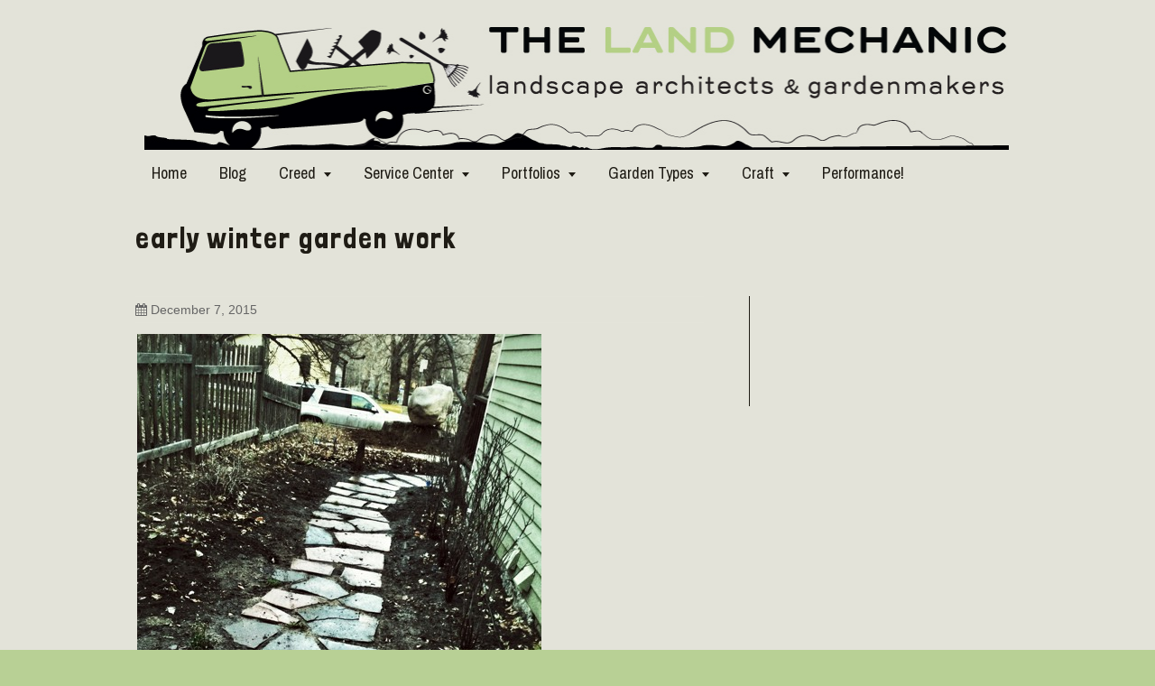

--- FILE ---
content_type: text/html; charset=UTF-8
request_url: https://thelandmechanic.com/early-winter-garden-work/?replytocom=211
body_size: 10932
content:
<!DOCTYPE html>
<!--[if lt IE 7]>      <html class="no-js lt-ie9 lt-ie8 lt-ie7" dir="ltr" lang="en-US"
	prefix="og: https://ogp.me/ns#" > <![endif]-->
<!--[if IE 7]>         <html class="no-js lt-ie9 lt-ie8" dir="ltr" lang="en-US"
	prefix="og: https://ogp.me/ns#" > <![endif]-->
<!--[if IE 8]>         <html class="no-js lt-ie9" dir="ltr" lang="en-US"
	prefix="og: https://ogp.me/ns#" > <![endif]-->
<!--[if gt IE 8]><!--> <html class="no-js" dir="ltr" lang="en-US"
	prefix="og: https://ogp.me/ns#" > <!--<![endif]-->
<head>
<meta charset="UTF-8" />
<!--[if IE]>
<meta http-equiv="X-UA-Compatible" content="IE=edge,chrome=1" />
<![endif]-->
<meta name="viewport" content="width=device-width, minimum-scale=1.0, initial-scale=1.0, user-scalable=yes" />
<link rel="apple-touch-icon" sizes="144x144" href="https://thelandmechanic.com/press/wp-content/themes/striking_r/images/apple-touch-icon.png" />
<link rel="apple-touch-icon-precomposed" sizes="144x144" href="https://thelandmechanic.com/press/wp-content/themes/striking_r/images/apple-touch-icon-precomposed.png" />
<!-- Feeds and Pingback -->
<link rel="profile" href="https://gmpg.org/xfn/11" />
<link rel="alternate" type="application/rss+xml" title="The Land Mechanic RSS2 Feed" href="https://thelandmechanic.com/feed/" />
<link rel="pingback" href="https://thelandmechanic.com/press/xmlrpc.php" />
<title>early winter garden work → The Land Mechanic</title>

		<!-- All in One SEO 4.3.7 - aioseo.com -->
		<meta name="robots" content="max-image-preview:large" />
		<link rel="canonical" href="https://thelandmechanic.com/early-winter-garden-work/" />
		<meta name="generator" content="All in One SEO (AIOSEO) 4.3.7" />
		<meta property="og:locale" content="en_US" />
		<meta property="og:site_name" content="The Land Mechanic → We Speak Process" />
		<meta property="og:type" content="article" />
		<meta property="og:title" content="early winter garden work → The Land Mechanic" />
		<meta property="og:url" content="https://thelandmechanic.com/early-winter-garden-work/" />
		<meta property="article:published_time" content="2015-12-08T05:39:10+00:00" />
		<meta property="article:modified_time" content="2015-12-08T05:39:10+00:00" />
		<meta name="twitter:card" content="summary_large_image" />
		<meta name="twitter:title" content="early winter garden work → The Land Mechanic" />
		<script type="application/ld+json" class="aioseo-schema">
			{"@context":"https:\/\/schema.org","@graph":[{"@type":"BlogPosting","@id":"https:\/\/thelandmechanic.com\/early-winter-garden-work\/#blogposting","name":"early winter garden work \u2192 The Land Mechanic","headline":"early winter garden work","author":{"@id":"https:\/\/thelandmechanic.com\/author\/admin\/#author"},"publisher":{"@id":"https:\/\/thelandmechanic.com\/#organization"},"image":{"@type":"ImageObject","url":"https:\/\/thelandmechanic.com\/press\/wp-content\/uploads\/2015\/12\/1449553042.jpg","@id":"https:\/\/thelandmechanic.com\/#articleImage","width":448,"height":598},"datePublished":"2015-12-08T05:39:10-07:00","dateModified":"2015-12-08T05:39:10-07:00","inLanguage":"en-US","commentCount":1,"mainEntityOfPage":{"@id":"https:\/\/thelandmechanic.com\/early-winter-garden-work\/#webpage"},"isPartOf":{"@id":"https:\/\/thelandmechanic.com\/early-winter-garden-work\/#webpage"},"articleSection":"Blog Posts, Gold Garden, Posts"},{"@type":"BreadcrumbList","@id":"https:\/\/thelandmechanic.com\/early-winter-garden-work\/#breadcrumblist","itemListElement":[{"@type":"ListItem","@id":"https:\/\/thelandmechanic.com\/#listItem","position":1,"item":{"@type":"WebPage","@id":"https:\/\/thelandmechanic.com\/","name":"Home","description":"We call ourselves mechanics because we consider the ground to be a complex, but somewhat predictable system.","url":"https:\/\/thelandmechanic.com\/"},"nextItem":"https:\/\/thelandmechanic.com\/early-winter-garden-work\/#listItem"},{"@type":"ListItem","@id":"https:\/\/thelandmechanic.com\/early-winter-garden-work\/#listItem","position":2,"item":{"@type":"WebPage","@id":"https:\/\/thelandmechanic.com\/early-winter-garden-work\/","name":"early winter garden work","url":"https:\/\/thelandmechanic.com\/early-winter-garden-work\/"},"previousItem":"https:\/\/thelandmechanic.com\/#listItem"}]},{"@type":"Organization","@id":"https:\/\/thelandmechanic.com\/#organization","name":"The Land Mechanic","url":"https:\/\/thelandmechanic.com\/","logo":{"@type":"ImageObject","url":"https:\/\/thelandmechanic.com\/press\/wp-content\/uploads\/2019\/08\/LandMechanic_Fist_Logo_Preflight.jpg","@id":"https:\/\/thelandmechanic.com\/#organizationLogo","width":469,"height":469},"image":{"@id":"https:\/\/thelandmechanic.com\/#organizationLogo"},"sameAs":["https:\/\/www.instagram.com\/thelandmechanic\/"],"contactPoint":{"@type":"ContactPoint","telephone":"+17202199332","contactType":"Customer Support"}},{"@type":"Person","@id":"https:\/\/thelandmechanic.com\/author\/admin\/#author","url":"https:\/\/thelandmechanic.com\/author\/admin\/","name":"SiteTender","image":{"@type":"ImageObject","@id":"https:\/\/thelandmechanic.com\/early-winter-garden-work\/#authorImage","url":"https:\/\/secure.gravatar.com\/avatar\/afdada37299df5a15ac2413a1ffa7a5f?s=96&d=mm&r=g","width":96,"height":96,"caption":"SiteTender"}},{"@type":"WebPage","@id":"https:\/\/thelandmechanic.com\/early-winter-garden-work\/#webpage","url":"https:\/\/thelandmechanic.com\/early-winter-garden-work\/","name":"early winter garden work \u2192 The Land Mechanic","inLanguage":"en-US","isPartOf":{"@id":"https:\/\/thelandmechanic.com\/#website"},"breadcrumb":{"@id":"https:\/\/thelandmechanic.com\/early-winter-garden-work\/#breadcrumblist"},"author":{"@id":"https:\/\/thelandmechanic.com\/author\/admin\/#author"},"creator":{"@id":"https:\/\/thelandmechanic.com\/author\/admin\/#author"},"datePublished":"2015-12-08T05:39:10-07:00","dateModified":"2015-12-08T05:39:10-07:00"},{"@type":"WebSite","@id":"https:\/\/thelandmechanic.com\/#website","url":"https:\/\/thelandmechanic.com\/","name":"The Land Mechanic","description":"We Speak Process","inLanguage":"en-US","publisher":{"@id":"https:\/\/thelandmechanic.com\/#organization"}}]}
		</script>
		<!-- All in One SEO -->

<link rel='dns-prefetch' href='//fonts.googleapis.com' />
<link rel='dns-prefetch' href='//s.w.org' />
<link rel="alternate" type="application/rss+xml" title="The Land Mechanic &raquo; Feed" href="https://thelandmechanic.com/feed/" />
<link rel="alternate" type="application/rss+xml" title="The Land Mechanic &raquo; Comments Feed" href="https://thelandmechanic.com/comments/feed/" />
<link rel="alternate" type="application/rss+xml" title="The Land Mechanic &raquo; early winter garden work Comments Feed" href="https://thelandmechanic.com/early-winter-garden-work/feed/" />
		<!-- This site uses the Google Analytics by MonsterInsights plugin v8.15 - Using Analytics tracking - https://www.monsterinsights.com/ -->
		<!-- Note: MonsterInsights is not currently configured on this site. The site owner needs to authenticate with Google Analytics in the MonsterInsights settings panel. -->
					<!-- No UA code set -->
				<!-- / Google Analytics by MonsterInsights -->
		<script type="text/javascript">
window._wpemojiSettings = {"baseUrl":"https:\/\/s.w.org\/images\/core\/emoji\/13.1.0\/72x72\/","ext":".png","svgUrl":"https:\/\/s.w.org\/images\/core\/emoji\/13.1.0\/svg\/","svgExt":".svg","source":{"concatemoji":"https:\/\/thelandmechanic.com\/press\/wp-includes\/js\/wp-emoji-release.min.js?ver=5.9.12"}};
/*! This file is auto-generated */
!function(e,a,t){var n,r,o,i=a.createElement("canvas"),p=i.getContext&&i.getContext("2d");function s(e,t){var a=String.fromCharCode;p.clearRect(0,0,i.width,i.height),p.fillText(a.apply(this,e),0,0);e=i.toDataURL();return p.clearRect(0,0,i.width,i.height),p.fillText(a.apply(this,t),0,0),e===i.toDataURL()}function c(e){var t=a.createElement("script");t.src=e,t.defer=t.type="text/javascript",a.getElementsByTagName("head")[0].appendChild(t)}for(o=Array("flag","emoji"),t.supports={everything:!0,everythingExceptFlag:!0},r=0;r<o.length;r++)t.supports[o[r]]=function(e){if(!p||!p.fillText)return!1;switch(p.textBaseline="top",p.font="600 32px Arial",e){case"flag":return s([127987,65039,8205,9895,65039],[127987,65039,8203,9895,65039])?!1:!s([55356,56826,55356,56819],[55356,56826,8203,55356,56819])&&!s([55356,57332,56128,56423,56128,56418,56128,56421,56128,56430,56128,56423,56128,56447],[55356,57332,8203,56128,56423,8203,56128,56418,8203,56128,56421,8203,56128,56430,8203,56128,56423,8203,56128,56447]);case"emoji":return!s([10084,65039,8205,55357,56613],[10084,65039,8203,55357,56613])}return!1}(o[r]),t.supports.everything=t.supports.everything&&t.supports[o[r]],"flag"!==o[r]&&(t.supports.everythingExceptFlag=t.supports.everythingExceptFlag&&t.supports[o[r]]);t.supports.everythingExceptFlag=t.supports.everythingExceptFlag&&!t.supports.flag,t.DOMReady=!1,t.readyCallback=function(){t.DOMReady=!0},t.supports.everything||(n=function(){t.readyCallback()},a.addEventListener?(a.addEventListener("DOMContentLoaded",n,!1),e.addEventListener("load",n,!1)):(e.attachEvent("onload",n),a.attachEvent("onreadystatechange",function(){"complete"===a.readyState&&t.readyCallback()})),(n=t.source||{}).concatemoji?c(n.concatemoji):n.wpemoji&&n.twemoji&&(c(n.twemoji),c(n.wpemoji)))}(window,document,window._wpemojiSettings);
</script>
<style type="text/css">
img.wp-smiley,
img.emoji {
	display: inline !important;
	border: none !important;
	box-shadow: none !important;
	height: 1em !important;
	width: 1em !important;
	margin: 0 0.07em !important;
	vertical-align: -0.1em !important;
	background: none !important;
	padding: 0 !important;
}
</style>
	<link rel='stylesheet' id='wp-block-library-css'  href='https://thelandmechanic.com/press/wp-includes/css/dist/block-library/style.min.css?ver=5.9.12' type='text/css' media='all' />
<style id='global-styles-inline-css' type='text/css'>
body{--wp--preset--color--black: #000000;--wp--preset--color--cyan-bluish-gray: #abb8c3;--wp--preset--color--white: #ffffff;--wp--preset--color--pale-pink: #f78da7;--wp--preset--color--vivid-red: #cf2e2e;--wp--preset--color--luminous-vivid-orange: #ff6900;--wp--preset--color--luminous-vivid-amber: #fcb900;--wp--preset--color--light-green-cyan: #7bdcb5;--wp--preset--color--vivid-green-cyan: #00d084;--wp--preset--color--pale-cyan-blue: #8ed1fc;--wp--preset--color--vivid-cyan-blue: #0693e3;--wp--preset--color--vivid-purple: #9b51e0;--wp--preset--gradient--vivid-cyan-blue-to-vivid-purple: linear-gradient(135deg,rgba(6,147,227,1) 0%,rgb(155,81,224) 100%);--wp--preset--gradient--light-green-cyan-to-vivid-green-cyan: linear-gradient(135deg,rgb(122,220,180) 0%,rgb(0,208,130) 100%);--wp--preset--gradient--luminous-vivid-amber-to-luminous-vivid-orange: linear-gradient(135deg,rgba(252,185,0,1) 0%,rgba(255,105,0,1) 100%);--wp--preset--gradient--luminous-vivid-orange-to-vivid-red: linear-gradient(135deg,rgba(255,105,0,1) 0%,rgb(207,46,46) 100%);--wp--preset--gradient--very-light-gray-to-cyan-bluish-gray: linear-gradient(135deg,rgb(238,238,238) 0%,rgb(169,184,195) 100%);--wp--preset--gradient--cool-to-warm-spectrum: linear-gradient(135deg,rgb(74,234,220) 0%,rgb(151,120,209) 20%,rgb(207,42,186) 40%,rgb(238,44,130) 60%,rgb(251,105,98) 80%,rgb(254,248,76) 100%);--wp--preset--gradient--blush-light-purple: linear-gradient(135deg,rgb(255,206,236) 0%,rgb(152,150,240) 100%);--wp--preset--gradient--blush-bordeaux: linear-gradient(135deg,rgb(254,205,165) 0%,rgb(254,45,45) 50%,rgb(107,0,62) 100%);--wp--preset--gradient--luminous-dusk: linear-gradient(135deg,rgb(255,203,112) 0%,rgb(199,81,192) 50%,rgb(65,88,208) 100%);--wp--preset--gradient--pale-ocean: linear-gradient(135deg,rgb(255,245,203) 0%,rgb(182,227,212) 50%,rgb(51,167,181) 100%);--wp--preset--gradient--electric-grass: linear-gradient(135deg,rgb(202,248,128) 0%,rgb(113,206,126) 100%);--wp--preset--gradient--midnight: linear-gradient(135deg,rgb(2,3,129) 0%,rgb(40,116,252) 100%);--wp--preset--duotone--dark-grayscale: url('#wp-duotone-dark-grayscale');--wp--preset--duotone--grayscale: url('#wp-duotone-grayscale');--wp--preset--duotone--purple-yellow: url('#wp-duotone-purple-yellow');--wp--preset--duotone--blue-red: url('#wp-duotone-blue-red');--wp--preset--duotone--midnight: url('#wp-duotone-midnight');--wp--preset--duotone--magenta-yellow: url('#wp-duotone-magenta-yellow');--wp--preset--duotone--purple-green: url('#wp-duotone-purple-green');--wp--preset--duotone--blue-orange: url('#wp-duotone-blue-orange');--wp--preset--font-size--small: 13px;--wp--preset--font-size--medium: 20px;--wp--preset--font-size--large: 36px;--wp--preset--font-size--x-large: 42px;}.has-black-color{color: var(--wp--preset--color--black) !important;}.has-cyan-bluish-gray-color{color: var(--wp--preset--color--cyan-bluish-gray) !important;}.has-white-color{color: var(--wp--preset--color--white) !important;}.has-pale-pink-color{color: var(--wp--preset--color--pale-pink) !important;}.has-vivid-red-color{color: var(--wp--preset--color--vivid-red) !important;}.has-luminous-vivid-orange-color{color: var(--wp--preset--color--luminous-vivid-orange) !important;}.has-luminous-vivid-amber-color{color: var(--wp--preset--color--luminous-vivid-amber) !important;}.has-light-green-cyan-color{color: var(--wp--preset--color--light-green-cyan) !important;}.has-vivid-green-cyan-color{color: var(--wp--preset--color--vivid-green-cyan) !important;}.has-pale-cyan-blue-color{color: var(--wp--preset--color--pale-cyan-blue) !important;}.has-vivid-cyan-blue-color{color: var(--wp--preset--color--vivid-cyan-blue) !important;}.has-vivid-purple-color{color: var(--wp--preset--color--vivid-purple) !important;}.has-black-background-color{background-color: var(--wp--preset--color--black) !important;}.has-cyan-bluish-gray-background-color{background-color: var(--wp--preset--color--cyan-bluish-gray) !important;}.has-white-background-color{background-color: var(--wp--preset--color--white) !important;}.has-pale-pink-background-color{background-color: var(--wp--preset--color--pale-pink) !important;}.has-vivid-red-background-color{background-color: var(--wp--preset--color--vivid-red) !important;}.has-luminous-vivid-orange-background-color{background-color: var(--wp--preset--color--luminous-vivid-orange) !important;}.has-luminous-vivid-amber-background-color{background-color: var(--wp--preset--color--luminous-vivid-amber) !important;}.has-light-green-cyan-background-color{background-color: var(--wp--preset--color--light-green-cyan) !important;}.has-vivid-green-cyan-background-color{background-color: var(--wp--preset--color--vivid-green-cyan) !important;}.has-pale-cyan-blue-background-color{background-color: var(--wp--preset--color--pale-cyan-blue) !important;}.has-vivid-cyan-blue-background-color{background-color: var(--wp--preset--color--vivid-cyan-blue) !important;}.has-vivid-purple-background-color{background-color: var(--wp--preset--color--vivid-purple) !important;}.has-black-border-color{border-color: var(--wp--preset--color--black) !important;}.has-cyan-bluish-gray-border-color{border-color: var(--wp--preset--color--cyan-bluish-gray) !important;}.has-white-border-color{border-color: var(--wp--preset--color--white) !important;}.has-pale-pink-border-color{border-color: var(--wp--preset--color--pale-pink) !important;}.has-vivid-red-border-color{border-color: var(--wp--preset--color--vivid-red) !important;}.has-luminous-vivid-orange-border-color{border-color: var(--wp--preset--color--luminous-vivid-orange) !important;}.has-luminous-vivid-amber-border-color{border-color: var(--wp--preset--color--luminous-vivid-amber) !important;}.has-light-green-cyan-border-color{border-color: var(--wp--preset--color--light-green-cyan) !important;}.has-vivid-green-cyan-border-color{border-color: var(--wp--preset--color--vivid-green-cyan) !important;}.has-pale-cyan-blue-border-color{border-color: var(--wp--preset--color--pale-cyan-blue) !important;}.has-vivid-cyan-blue-border-color{border-color: var(--wp--preset--color--vivid-cyan-blue) !important;}.has-vivid-purple-border-color{border-color: var(--wp--preset--color--vivid-purple) !important;}.has-vivid-cyan-blue-to-vivid-purple-gradient-background{background: var(--wp--preset--gradient--vivid-cyan-blue-to-vivid-purple) !important;}.has-light-green-cyan-to-vivid-green-cyan-gradient-background{background: var(--wp--preset--gradient--light-green-cyan-to-vivid-green-cyan) !important;}.has-luminous-vivid-amber-to-luminous-vivid-orange-gradient-background{background: var(--wp--preset--gradient--luminous-vivid-amber-to-luminous-vivid-orange) !important;}.has-luminous-vivid-orange-to-vivid-red-gradient-background{background: var(--wp--preset--gradient--luminous-vivid-orange-to-vivid-red) !important;}.has-very-light-gray-to-cyan-bluish-gray-gradient-background{background: var(--wp--preset--gradient--very-light-gray-to-cyan-bluish-gray) !important;}.has-cool-to-warm-spectrum-gradient-background{background: var(--wp--preset--gradient--cool-to-warm-spectrum) !important;}.has-blush-light-purple-gradient-background{background: var(--wp--preset--gradient--blush-light-purple) !important;}.has-blush-bordeaux-gradient-background{background: var(--wp--preset--gradient--blush-bordeaux) !important;}.has-luminous-dusk-gradient-background{background: var(--wp--preset--gradient--luminous-dusk) !important;}.has-pale-ocean-gradient-background{background: var(--wp--preset--gradient--pale-ocean) !important;}.has-electric-grass-gradient-background{background: var(--wp--preset--gradient--electric-grass) !important;}.has-midnight-gradient-background{background: var(--wp--preset--gradient--midnight) !important;}.has-small-font-size{font-size: var(--wp--preset--font-size--small) !important;}.has-medium-font-size{font-size: var(--wp--preset--font-size--medium) !important;}.has-large-font-size{font-size: var(--wp--preset--font-size--large) !important;}.has-x-large-font-size{font-size: var(--wp--preset--font-size--x-large) !important;}
</style>
<link rel='stylesheet' id='rs-plugin-settings-css'  href='https://thelandmechanic.com/press/wp-content/plugins/revslider/public/assets/css/settings.css?ver=5.4.8.3' type='text/css' media='all' />
<style id='rs-plugin-settings-inline-css' type='text/css'>
.tp-caption a{color:#ff7302;text-shadow:none;-webkit-transition:all 0.2s ease-out;-moz-transition:all 0.2s ease-out;-o-transition:all 0.2s ease-out;-ms-transition:all 0.2s ease-out}.tp-caption a:hover{color:#ffa902}
</style>
<link rel='stylesheet' id='social-widget-css'  href='https://thelandmechanic.com/press/wp-content/plugins/social-media-widget/social_widget.css?ver=5.9.12' type='text/css' media='all' />
<link rel='stylesheet' id='googlefonts-css'  href='https://fonts.googleapis.com/css?family=Archivo+Narrow:400&subset=latin' type='text/css' media='all' />
<link rel='stylesheet' id='mm-compiled-options-mobmenu-css'  href='https://thelandmechanic.com/press/wp-content/uploads/dynamic-mobmenu.css?ver=2.8.2.6-918' type='text/css' media='all' />
<link rel='stylesheet' id='mm-google-webfont-dosis-css'  href='//fonts.googleapis.com/css?family=Dosis%3Ainherit%2C400&#038;subset=latin%2Clatin-ext&#038;ver=5.9.12' type='text/css' media='all' />
<link rel='stylesheet' id='nextgen_widgets_style-css'  href='https://thelandmechanic.com/press/wp-content/plugins/nextgen-gallery/products/photocrati_nextgen/modules/widget/static/widgets.css?ver=3.23' type='text/css' media='all' />
<link rel='stylesheet' id='nextgen_basic_thumbnails_style-css'  href='https://thelandmechanic.com/press/wp-content/plugins/nextgen-gallery/products/photocrati_nextgen/modules/nextgen_basic_gallery/static/thumbnails/nextgen_basic_thumbnails.css?ver=3.23' type='text/css' media='all' />
<link rel='stylesheet' id='nextgen_basic_slideshow_style-css'  href='https://thelandmechanic.com/press/wp-content/plugins/nextgen-gallery/products/photocrati_nextgen/modules/nextgen_basic_gallery/static/slideshow/ngg_basic_slideshow.css?ver=3.23' type='text/css' media='all' />
<link rel='stylesheet' id='cssmobmenu-icons-css'  href='https://thelandmechanic.com/press/wp-content/plugins/mobile-menu/includes/css/mobmenu-icons.css?ver=5.9.12' type='text/css' media='all' />
<link rel='stylesheet' id='cssmobmenu-css'  href='https://thelandmechanic.com/press/wp-content/plugins/mobile-menu/includes/css/mobmenu.css?ver=2.8.2.6' type='text/css' media='all' />
<link rel='stylesheet' id='theme-style-css'  href='https://thelandmechanic.com/press/wp-content/themes/striking_r/css/screen.min.css?ver=5.9.12' type='text/css' media='all' />
<link rel='stylesheet' id='theme-icons-awesome-css'  href='https://thelandmechanic.com/press/wp-content/themes/striking_r/icons/awesome/css/font-awesome.min.css?ver=5.9.12' type='text/css' media='all' />
<link rel='stylesheet' id='theme-responsive-css'  href='https://thelandmechanic.com/press/wp-content/themes/striking_r/css/responsive.min.css?ver=5.9.12' type='text/css' media='all' />
<link rel='stylesheet' id='theme-skin-css'  href='https://thelandmechanic.com/press/wp-content/uploads/strikingr/skin.css?ver=1768990197' type='text/css' media='all' />
<link rel='stylesheet' id='font|Economica-css'  href='https://fonts.googleapis.com/css?family=Economica&#038;ver=5.9.12' type='text/css' media='all' />
<link rel='stylesheet' id='font|Linden-Hill:400italic-css'  href='https://fonts.googleapis.com/css?family=Linden+Hill%3A400italic&#038;ver=5.9.12' type='text/css' media='all' />
<script>if (document.location.protocol != "https:") {document.location = document.URL.replace(/^http:/i, "https:");}</script><script type='text/javascript' src='https://thelandmechanic.com/press/wp-includes/js/jquery/jquery.min.js?ver=3.6.0' id='jquery-core-js'></script>
<script type='text/javascript' src='https://thelandmechanic.com/press/wp-includes/js/jquery/jquery-migrate.min.js?ver=3.3.2' id='jquery-migrate-js'></script>
<script type='text/javascript' src='https://thelandmechanic.com/press/wp-content/plugins/revslider/public/assets/js/jquery.themepunch.tools.min.js?ver=5.4.8.3' id='tp-tools-js'></script>
<script type='text/javascript' src='https://thelandmechanic.com/press/wp-content/plugins/revslider/public/assets/js/jquery.themepunch.revolution.min.js?ver=5.4.8.3' id='revmin-js'></script>
<script type='text/javascript' src='https://thelandmechanic.com/press/wp-content/themes/striking_r/js/jquery.fancybox.min.js?ver=2.1.5' id='jquery-fancybox-js'></script>
<script type='text/javascript' src='https://thelandmechanic.com/press/wp-content/themes/striking_r/js/custom.combine.js?ver=5.9.12' id='custom-js-js'></script>
<script type='text/javascript' src='https://thelandmechanic.com/press/wp-content/plugins/mobile-menu/includes/js/mobmenu.js?ver=2.8.2.6' id='mobmenujs-js'></script>
<script type='text/javascript' src='https://thelandmechanic.com/press/wp-content/themes/striking_r/js/jquery.tools.validator.min.js?ver=1.2.5' id='jquery-tools-validator-js'></script>
<link rel="https://api.w.org/" href="https://thelandmechanic.com/wp-json/" /><link rel="alternate" type="application/json" href="https://thelandmechanic.com/wp-json/wp/v2/posts/3631" /><link rel="EditURI" type="application/rsd+xml" title="RSD" href="https://thelandmechanic.com/press/xmlrpc.php?rsd" />
<link rel="wlwmanifest" type="application/wlwmanifest+xml" href="https://thelandmechanic.com/press/wp-includes/wlwmanifest.xml" /> 
<meta name="generator" content="WordPress 5.9.12" />
<link rel='shortlink' href='https://thelandmechanic.com/?p=3631' />
<link rel="alternate" type="application/json+oembed" href="https://thelandmechanic.com/wp-json/oembed/1.0/embed?url=https%3A%2F%2Fthelandmechanic.com%2Fearly-winter-garden-work%2F" />
<link rel="alternate" type="text/xml+oembed" href="https://thelandmechanic.com/wp-json/oembed/1.0/embed?url=https%3A%2F%2Fthelandmechanic.com%2Fearly-winter-garden-work%2F&#038;format=xml" />
	<link rel="preconnect" href="https://fonts.googleapis.com">
	<link rel="preconnect" href="https://fonts.gstatic.com">
	<link href='https://fonts.googleapis.com/css2?display=swap&family=Open+Sans+Condensed:wght@300&family=Henny+Penny&family=Arapey&family=IM+Fell+DW+Pica&family=Londrina+Solid&family=Archivo+Narrow:ital,wght@0,400;1,400' rel='stylesheet'>		<script type="text/javascript" async defer data-pin-color="red" 
		 data-pin-hover="true" src="https://thelandmechanic.com/press/wp-content/plugins/pinterest-pin-it-button-on-image-hover-and-post/js/pinit.js"></script>
		<style type='text/css' media='screen'>
	h2{ font-family:"Archivo Narrow", arial, sans-serif;}
	h6{ font-family:"Archivo Narrow", arial, sans-serif;}
</style>
<!-- fonts delivered by Wordpress Google Fonts, a plugin by Adrian3.com --><style data-context="foundation-flickity-css">/*! Flickity v2.0.2
http://flickity.metafizzy.co
---------------------------------------------- */.flickity-enabled{position:relative}.flickity-enabled:focus{outline:0}.flickity-viewport{overflow:hidden;position:relative;height:100%}.flickity-slider{position:absolute;width:100%;height:100%}.flickity-enabled.is-draggable{-webkit-tap-highlight-color:transparent;tap-highlight-color:transparent;-webkit-user-select:none;-moz-user-select:none;-ms-user-select:none;user-select:none}.flickity-enabled.is-draggable .flickity-viewport{cursor:move;cursor:-webkit-grab;cursor:grab}.flickity-enabled.is-draggable .flickity-viewport.is-pointer-down{cursor:-webkit-grabbing;cursor:grabbing}.flickity-prev-next-button{position:absolute;top:50%;width:44px;height:44px;border:none;border-radius:50%;background:#fff;background:hsla(0,0%,100%,.75);cursor:pointer;-webkit-transform:translateY(-50%);transform:translateY(-50%)}.flickity-prev-next-button:hover{background:#fff}.flickity-prev-next-button:focus{outline:0;box-shadow:0 0 0 5px #09f}.flickity-prev-next-button:active{opacity:.6}.flickity-prev-next-button.previous{left:10px}.flickity-prev-next-button.next{right:10px}.flickity-rtl .flickity-prev-next-button.previous{left:auto;right:10px}.flickity-rtl .flickity-prev-next-button.next{right:auto;left:10px}.flickity-prev-next-button:disabled{opacity:.3;cursor:auto}.flickity-prev-next-button svg{position:absolute;left:20%;top:20%;width:60%;height:60%}.flickity-prev-next-button .arrow{fill:#333}.flickity-page-dots{position:absolute;width:100%;bottom:-25px;padding:0;margin:0;list-style:none;text-align:center;line-height:1}.flickity-rtl .flickity-page-dots{direction:rtl}.flickity-page-dots .dot{display:inline-block;width:10px;height:10px;margin:0 8px;background:#333;border-radius:50%;opacity:.25;cursor:pointer}.flickity-page-dots .dot.is-selected{opacity:1}</style><style data-context="foundation-slideout-css">.slideout-menu{position:fixed;left:0;top:0;bottom:0;right:auto;z-index:0;width:256px;overflow-y:auto;-webkit-overflow-scrolling:touch;display:none}.slideout-menu.pushit-right{left:auto;right:0}.slideout-panel{position:relative;z-index:1;will-change:transform}.slideout-open,.slideout-open .slideout-panel,.slideout-open body{overflow:hidden}.slideout-open .slideout-menu{display:block}.pushit{display:none}</style><link id='MediaRSS' rel='alternate' type='application/rss+xml' title='NextGEN Gallery RSS Feed' href='https://thelandmechanic.com/press/wp-content/plugins/nextgen-gallery/products/photocrati_nextgen/modules/ngglegacy/xml/media-rss.php' />
<script type="text/javascript">
var image_url='https://thelandmechanic.com/press/wp-content/themes/striking_r/images';
var theme_url='https://thelandmechanic.com/press/wp-content/themes/striking_r';
var responsve_image_resize=true;
var fancybox_options = {
	skin:'theme',
	title_type:'float',
	width:50,
	height:50,
	autoSize:true,
	autoWidth:false,
	autoHeight:false,
	fitToView:true,
	aspectRatio:true,
	arrows:true,
	closeBtn:false,
	closeClick:false,
	nextClick:false,
	autoPlay:false,
	playSpeed:5200,
	preload:10,
	loop:false,
	thumbnail:false,
	thumbnail_width:50,
	thumbnail_height:50,
	thumbnail_position:'top'
};
var pie_progress_bar_color = "#3cabce",
	pie_progress_track_color = "#e5e5e5";
var nav2select_indentString = "*";
var nav2select_defaultText = "Head to...";
var responsive_menu_location = "manual";
var responsive_menu_position = "";
</script>
<meta name="generator" content="Powered by Slider Revolution 5.4.8.3 - responsive, Mobile-Friendly Slider Plugin for WordPress with comfortable drag and drop interface." />
<link rel="icon" href="https://thelandmechanic.com/press/wp-content/uploads/2016/02/LandMechanic_Fist_Logo_Preflight-150x150.jpg" sizes="32x32" />
<link rel="icon" href="https://thelandmechanic.com/press/wp-content/uploads/2016/02/LandMechanic_Fist_Logo_Preflight.jpg" sizes="192x192" />
<link rel="apple-touch-icon" href="https://thelandmechanic.com/press/wp-content/uploads/2016/02/LandMechanic_Fist_Logo_Preflight.jpg" />
<meta name="msapplication-TileImage" content="https://thelandmechanic.com/press/wp-content/uploads/2016/02/LandMechanic_Fist_Logo_Preflight.jpg" />
<script type="text/javascript">function setREVStartSize(e){									
						try{ e.c=jQuery(e.c);var i=jQuery(window).width(),t=9999,r=0,n=0,l=0,f=0,s=0,h=0;
							if(e.responsiveLevels&&(jQuery.each(e.responsiveLevels,function(e,f){f>i&&(t=r=f,l=e),i>f&&f>r&&(r=f,n=e)}),t>r&&(l=n)),f=e.gridheight[l]||e.gridheight[0]||e.gridheight,s=e.gridwidth[l]||e.gridwidth[0]||e.gridwidth,h=i/s,h=h>1?1:h,f=Math.round(h*f),"fullscreen"==e.sliderLayout){var u=(e.c.width(),jQuery(window).height());if(void 0!=e.fullScreenOffsetContainer){var c=e.fullScreenOffsetContainer.split(",");if (c) jQuery.each(c,function(e,i){u=jQuery(i).length>0?u-jQuery(i).outerHeight(!0):u}),e.fullScreenOffset.split("%").length>1&&void 0!=e.fullScreenOffset&&e.fullScreenOffset.length>0?u-=jQuery(window).height()*parseInt(e.fullScreenOffset,0)/100:void 0!=e.fullScreenOffset&&e.fullScreenOffset.length>0&&(u-=parseInt(e.fullScreenOffset,0))}f=u}else void 0!=e.minHeight&&f<e.minHeight&&(f=e.minHeight);e.c.closest(".rev_slider_wrapper").css({height:f})					
						}catch(d){console.log("Failure at Presize of Slider:"+d)}						
					};</script>
<style>.ios7.web-app-mode.has-fixed header{ background-color: rgba(31,28,21,.88);}</style>	<style id="egf-frontend-styles" type="text/css">
		h1 {font-family: 'Open Sans Condensed', sans-serif;font-style: normal;font-weight: 300;} h6 {color: #0a8fbe;font-family: 'Henny Penny', sans-serif;font-size: 61px;font-style: normal;font-weight: 400;letter-spacing: 3px;line-height: 1.6;text-transform: lowercase;} h2 {color: #0a8fbe;font-family: 'Henny Penny', sans-serif;font-style: normal;font-weight: 400;letter-spacing: 6px;line-height: 1.5;} h4 {font-family: 'Arapey', sans-serif;font-size: 18px;font-style: normal;font-weight: 400;line-height: 1.3;} p {font-family: 'Open Sans Condensed', sans-serif;font-style: normal;font-weight: 300;} #page h1, #page h2, #page h3, #page h4 {color: #1f1c15!important;font-family: 'Arapey', sans-serif!important;font-size: 20px!important;font-style: normal!important;font-weight: 400!important;padding-bottom: 14px!important;} .portfolio_desc {font-family: 'Arapey', sans-serif!important;font-style: normal!important;font-weight: 400!important;} .portfolio_title, .portfolio_title a {font-family: 'IM Fell DW Pica', sans-serif!important;font-size: 18px!important;font-style: normal!important;font-weight: 400!important;letter-spacing: 1px!important;text-decoration: none!important;} h5 {font-family: 'Londrina Solid', sans-serif;font-style: normal;font-weight: 400;letter-spacing: 5px;} #navigation a {font-family: 'Archivo Narrow', sans-serif!important;font-style: normal!important;font-weight: 400!important;} #feature h1 {font-family: 'Londrina Solid', sans-serif!important;font-style: normal!important;font-weight: 400!important;letter-spacing: 2px!important;} #footer h3.widgettitle {font-family: 'Archivo Narrow', sans-serif!important;font-style: normal!important;font-weight: 400!important;} .testimonial_name {font-family: 'Archivo Narrow', sans-serif;font-size: 20px;font-style: normal;font-weight: 400;} ul.list4 {font-family: 'Arapey', sans-serif;font-size: 20px;font-style: normal;font-weight: 400;} p {font-family: 'Arapey', sans-serif;font-style: normal;font-weight: 400;} .widget p {font-family: 'Open Sans Condensed', sans-serif!important;font-style: normal!important;font-weight: 300!important;} .wp-pagenavi {font-family: 'Open Sans Condensed', sans-serif!important;font-size: 10px!important;font-style: normal!important;font-weight: 300!important;letter-spacing: 2px!important;line-height: 0.8!important;} #sidebar .widget a {font-family: 'Arapey', sans-serif;font-style: normal;font-weight: 400;} #page .entry .entry_title {font-family: 'Archivo Narrow', sans-serif!important;font-size: 12px!important;font-style: normal!important;font-weight: 400!important;letter-spacing: 2px!important;} .testimonial {font-family: 'Archivo Narrow', sans-serif!important;font-size: 18px!important;font-style: italic!important;font-weight: 400!important;line-height: 1.5!important;text-decoration: none!important;} h3 {} 	</style>
	
<!--[if IE 6 ]>
	<link href="https://thelandmechanic.com/press/wp-content/themes/striking_r/css/ie6.css" media="screen" rel="stylesheet" type="text/css">
	<script type="text/javascript" src="https://thelandmechanic.com/press/wp-content/themes/striking_r/js/dd_belatedpng-min.js"></script>
	<script type="text/javascript" src="https://thelandmechanic.com/press/wp-content/themes/striking_r/js/ie6.js"></script>
<![endif]-->
<!--[if IE 7 ]>
<link href="https://thelandmechanic.com/press/wp-content/themes/striking_r/css/ie7.css" media="screen" rel="stylesheet" type="text/css">
<![endif]-->
<!--[if IE 8 ]>
<link href="https://thelandmechanic.com/press/wp-content/themes/striking_r/css/ie8.css" media="screen" rel="stylesheet" type="text/css">
<![endif]-->
<!--[if IE]>
	<script type="text/javascript" src="https://thelandmechanic.com/press/wp-content/themes/striking_r/js/html5shiv.js"></script>
<![endif]-->
<!-- Make IE8 and below responsive by adding CSS3 MediaQuery support -->
<!--[if lt IE 9]>
  <script type='text/javascript' src='https://thelandmechanic.com/press/wp-content/themes/striking_r/js/css3-mediaqueries.js'></script> 
<![endif]-->
</head>
<body data-rsssl=1 class="post-template-default single single-post postid-3631 single-format-standard mob-menu-slideout-over scroll-to-top scroll-to-top-circle responsive no-shadow no-gradient">
<div class="body-warp">
<header id="header">
	<div class="inner">
		<div id="logo" class="logo-has-mobile"><a href="https://thelandmechanic.com/"><img class="site-logo ie_png" width="960" height="160" src="https://thelandmechanic.com/press/wp-content/uploads/2017/03/new-header-spring-2017.jpg" alt="The Land Mechanic"/><img class="mobile-logo ie_png" width="960" height="160" src="https://thelandmechanic.com/press/wp-content/uploads/2017/03/new-header-spring-2017.jpg" alt="The Land Mechanic"/></a></div>		<nav id="navigation" class="jqueryslidemenu"><ul id="menu-navigation" class="menu"><li ><a href="https://thelandmechanic.com">Home</a></li><li class="page_item page-item-339 current_page_parent current_page_parent"><a href="https://thelandmechanic.com/blog/">Blog</a></li>
<li class="page_item page-item-2 page_item_has_children has-children"><a href="https://thelandmechanic.com/about/">Creed</a>
<ul class='children'>
	<li class="page_item page-item-4032"><a href="https://thelandmechanic.com/about/about-the-principal/">About the Principal</a></li>
</ul>
</li>
<li class="page_item page-item-58 page_item_has_children has-children"><a href="https://thelandmechanic.com/services/">Service Center</a>
<ul class='children'>
	<li class="page_item page-item-62"><a href="https://thelandmechanic.com/services/design-consultation/">Design Consultation</a></li>
	<li class="page_item page-item-67"><a href="https://thelandmechanic.com/services/troubleshooting/">Troubleshooting</a></li>
	<li class="page_item page-item-69"><a href="https://thelandmechanic.com/services/overhauls/">Overhauls</a></li>
	<li class="page_item page-item-606"><a href="https://thelandmechanic.com/services/planting-design-2/">Planting Design</a></li>
	<li class="page_item page-item-2140"><a href="https://thelandmechanic.com/services/micro-gardens/">Micro-Gardens</a></li>
</ul>
</li>
<li class="page_item page-item-205 page_item_has_children has-children"><a href="https://thelandmechanic.com/tended-spaces/">Portfolios</a>
<ul class='children'>
	<li class="page_item page-item-1134 page_item_has_children has-children"><a href="https://thelandmechanic.com/tended-spaces/current-projects/">Selected Ongoing Projects</a>
	<ul class='children'>
		<li class="page_item page-item-215"><a href="https://thelandmechanic.com/tended-spaces/current-projects/kennedy-avenue-garden/">Jardins de Clack, Louisville</a></li>
	</ul>
</li>
	<li class="page_item page-item-1154 page_item_has_children has-children"><a href="https://thelandmechanic.com/tended-spaces/completed-work/">Completed Work</a>
	<ul class='children'>
		<li class="page_item page-item-207"><a href="https://thelandmechanic.com/tended-spaces/completed-work/technology-way-courtyard/">Technology Way Courtyard, Denver</a></li>
		<li class="page_item page-item-212"><a href="https://thelandmechanic.com/tended-spaces/completed-work/washington-park-shade-garden/">H. Family Garden, Washington Park</a></li>
		<li class="page_item page-item-217"><a href="https://thelandmechanic.com/tended-spaces/completed-work/dehne-front-garden-louisville-2/">Family Residence, Louisville</a></li>
		<li class="page_item page-item-389"><a href="https://thelandmechanic.com/tended-spaces/completed-work/elm-avenue-garden-boulder-2/">Elm Garden, Boulder</a></li>
		<li class="page_item page-item-2626"><a href="https://thelandmechanic.com/tended-spaces/completed-work/residence-park-hill/">Park Hill Shade Garden</a></li>
		<li class="page_item page-item-3061"><a href="https://thelandmechanic.com/tended-spaces/completed-work/louisville-xeric-garden-overhaul/">Louisville Xeric Garden Overhaul</a></li>
		<li class="page_item page-item-3871"><a href="https://thelandmechanic.com/tended-spaces/completed-work/country-garden-st-donat-quebec/">Country Garden, St. Donat, Québec</a></li>
	</ul>
</li>
	<li class="page_item page-item-690 page_item_has_children has-children"><a href="https://thelandmechanic.com/tended-spaces/legacy-work/">Legacy Work</a>
	<ul class='children'>
		<li class="page_item page-item-1152"><a href="https://thelandmechanic.com/tended-spaces/legacy-work/with-other-outfits/">With Other Firms</a></li>
	</ul>
</li>
</ul>
</li>
<li class="page_item page-item-2482 page_item_has_children has-children"><a href="https://thelandmechanic.com/garden-types/">Garden Types</a>
<ul class='children'>
	<li class="page_item page-item-3942"><a href="https://thelandmechanic.com/garden-types/colorado-cottage/">Colorado Cottage</a></li>
</ul>
</li>
<li class="page_item page-item-221 page_item_has_children has-children"><a href="https://thelandmechanic.com/craft/">Craft</a>
<ul class='children'>
	<li class="page_item page-item-223"><a href="https://thelandmechanic.com/craft/ikebana/">Ikebana</a></li>
	<li class="page_item page-item-225"><a href="https://thelandmechanic.com/craft/terraria/">littlelands™</a></li>
</ul>
</li>
<li class="page_item page-item-1736"><a href="https://thelandmechanic.com/performance/">Performance!</a></li>
</ul></nav>	</div>
</header>
<article class="post-3631 post type-post status-publish format-standard hentry category-blog-posts category-gold-garden category-posts">
<div id="feature"><div class="top_shadow"></div><div class="inner"><h1 class="entry-title">early winter garden work</h1></div><div class="bottom_shadow"></div></div><div id="page">
	<div class="inner right_sidebar">
				<div id="main">	
		<div id="post-3631" class="entry content entry-content entry_below">
	<header>
		<div class="entry_info">
			<div class="entry_meta">
<time class="published updated" datetime="2015-12-07"><a href="https://thelandmechanic.com/2015/12/"><i class="icon icon-calendar meta-icon meta-icon-calendar"></i>December 7, 2015</a></time>			</div>
		</div>
	</header>
	<p><img src="https://thelandmechanic.com/press/wp-content/uploads/2015/12/1449553042.jpg" title="it's all about tha fits" class="alignleft size-full" width="448" height="598" /></p>
		<footer>
				<time class="published updated hidden" datetime="2015-12-07"><a href="https://thelandmechanic.com/early-winter-garden-work/">December 7, 2015</a></time>
		<span class="author vcard hidden"><span class="fn">SiteTender</span></span>
							</footer>
	<div class="clearboth"></div>
</div>
<section id="comments">
	<h3 id="comments_title">One Response to <em>early winter garden work</em></h3>

	<ul class="commentlist">
			<li class="comment even thread-even depth-1" id="li-comment-211">
		<div id="comment-211" class="comment_wrap">
			<div class="gravatar"><img alt='' src='https://secure.gravatar.com/avatar/f7e5415a7b16687b623a544f14acbab7?s=60&#038;d=mm&#038;r=g' srcset='https://secure.gravatar.com/avatar/f7e5415a7b16687b623a544f14acbab7?s=120&#038;d=mm&#038;r=g 2x' class='avatar avatar-60 photo' height='60' width='60' loading='lazy'/></div>
			<div class='comment_content'>
				<div class="comment_meta">
					<cite class="comment_author"><a href='https://www.facebook.com/app_scoped_user_id/10153935074689873' rel='external nofollow ugc' class='url'>Ashley Pitts on Facebook</a></cite>					<time class="comment_time">December 9, 2015</time>
				</div>
				<div class='comment_text'>
					<p>I love the inclusion of the darker stones.&nbsp; Nice fittings!</p>
				</div>
				<div class="reply">
					<a rel='nofollow' class='comment-reply-link' href='https://thelandmechanic.com/early-winter-garden-work/?replytocom=211#respond' data-commentid="211" data-postid="3631" data-belowelement="comment-211" data-respondelement="respond" data-replyto="Reply to Ashley Pitts on Facebook" aria-label='Reply to Ashley Pitts on Facebook'>Reply</a>				</div>
			</div>
		</div>
</li><!-- #comment-## -->
	</ul>





		<div id="respond" class="comment-respond">
		<h3 id="reply-title" class="comment-reply-title">Leave a Reply to <a href="#comment-211">Ashley Pitts on Facebook</a> <small><a rel="nofollow" id="cancel-comment-reply-link" href="/early-winter-garden-work/#respond">Cancel reply</a></small></h3><form action="https://thelandmechanic.com/press/wp-comments-post.php" method="post" id="commentform" class="comment-form" novalidate><p class="comment-notes">Your email address will not be published. Required fields are marked <span class="required">*</span></p><p><textarea class="textarea" name="comment" id="comment" cols="70" rows="10" tabindex="1" aria-required="true"></textarea></p><p><input type="text" name="author" class="text_input" id="author" value="" size="22" tabindex="2" aria-required='true' /><label for="author">Name<span class="required">*</span></label></p>
<p><input type="text" name="email" class="text_input" id="email" value="" size="22" tabindex="3" aria-required='true' /><label for="email">Email<span class="required">*</span></label></p>
<p><input type="text" name="url" class="text_input" id="url" value="" size="22" tabindex="4" aria-required='true' /><label for="url">Website</label></p>
<p class="comment-form-cookies-consent"><input id="wp-comment-cookies-consent" name="wp-comment-cookies-consent" tabindex="5" type="checkbox" value="yes" aria-required='true' /><label for="wp-comment-cookies-consent">Save my name, email, and website in this browser for the next time I comment.</label></p>
<p class="form-submit"><input name="submit" type="submit" id="submit" class="submit button white" value="Post Comment" /> <input type='hidden' name='comment_post_ID' value='3631' id='comment_post_ID' />
<input type='hidden' name='comment_parent' id='comment_parent' value='211' />
</p><p style="display: none;"><input type="hidden" id="akismet_comment_nonce" name="akismet_comment_nonce" value="bfbed00331" /></p><p style="display: none !important;" class="akismet-fields-container" data-prefix="ak_"><label>&#916;<textarea name="ak_hp_textarea" cols="45" rows="8" maxlength="100"></textarea></label><input type="hidden" id="ak_js_1" name="ak_js" value="247"/><script>document.getElementById( "ak_js_1" ).setAttribute( "value", ( new Date() ).getTime() );</script></p></form>	</div><!-- #respond -->
	

</section><!-- #comments -->
		</div>
		<aside id="sidebar">
	<div id="sidebar_content" class="lessgap"></div>
</aside>
		<div class="clearboth"></div>
	</div>
</div>
</article>
<footer id="footer">
	<div id="footer_shadow"></div>
	<div class="inner">
		<div id='footer_widget_area_one' class="one_half"><section id="contact_info-2" class="widget widget_contact_info"><h3 class="widgettitle">Contact Us With Your Landscape Emergencies!</h3>			<div class="contact_info_wrap">
			<p>Initial Diagnosis Is Always Speedy + Free!</p>			
						<p><span class="icon_text icon_cellphone blue">720.219.9332</span></p>						<p><a href="mailto:holler*thelandmechanic.com" class="icon_text icon_email blue">holler*thelandmechanic.com</a></p>			<p><a href="https://thelandmechanic.com" target="_blank" class="icon_text icon_link blue">https://thelandmechanic.com</a></p>												</div>
		</section></div>
		<div id='footer_widget_area_two' class="one_half last">
			<div id='footer_widget_area_sub_one' class="one_half"><section id="text-7" class="widget widget_text">			<div class="textwidget"><table style="width: 181px;" cellpadding="0" cellspacing="0"><tr><td><a href="http://www.houzz.com/pro/thelandmechanic/the-land-mechanic"><img src="https://st.houzz.com/static/badge181_25.png" alt="Remodeling and Home Design" width="181" height="25" border="0" /></a></td></tr></table></div>
		</section></div>
			<div id='footer_widget_area_sub_two' class="one_half last"><section id="meta-2" class="widget widget_meta"><h3 class="widgettitle">SiteTender Options</h3>
		<ul>
						<li><a href="https://thelandmechanic.com/press/wp-login.php">Log in</a></li>
			<li><a href="https://thelandmechanic.com/feed/">Entries feed</a></li>
			<li><a href="https://thelandmechanic.com/comments/feed/">Comments feed</a></li>

			<li><a href="https://wordpress.org/">WordPress.org</a></li>
		</ul>

		</section></div>
		</div>
		<div class="clearboth"></div>
	</div>
	<div id="footer_bottom">
		<div class="inner">			
<div id="footer_right_area"></div>			<div id="copyright">Copyright © 2021 The Land Mechanic LLC. All Rights Reserved</div>
			<div class="clearboth"></div>
		</div>
	</div>
</footer>
<!-- Powered by WPtouch: 4.3.41 --><div class="mobmenu-overlay"></div><div class="mob-menu-header-holder mobmenu"  data-menu-display="mob-menu-slideout-over" data-open-icon="down-open" data-close-icon="up-open"><div  class="mobmenul-container"><a href="#" class="mobmenu-left-bt mobmenu-trigger-action" data-panel-target="mobmenu-left-panel" aria-label="Left Menu Button"><i class="mob-icon-menu mob-menu-icon"></i><i class="mob-icon-cancel-1 mob-cancel-button"></i></a></div><div class="mob-menu-logo-holder"><a href="https://thelandmechanic.com" class="headertext"><span>The Land Mechanic</span></a></div><div class="mobmenur-container"></div></div>
		<div class="mobmenu-left-alignment mobmenu-panel mobmenu-left-panel  ">
		<a href="#" class="mobmenu-left-bt" aria-label="Left Menu Button"><i class="mob-icon-cancel-1 mob-cancel-button"></i></a>

		<div class="mobmenu-content">
		
		</div><div class="mob-menu-left-bg-holder"></div></div>

		<script type='text/javascript' src='https://thelandmechanic.com/press/wp-content/plugins/pinterest-pin-it-button-on-image-hover-and-post/js/main.js?ver=5.9.12' id='wl-pin-main-js'></script>
<script type='text/javascript' id='wl-pin-main-js-after'>
jQuery(document).ready(function(){jQuery(".is-cropped img").each(function(){jQuery(this).attr("style", "min-height: 120px;min-width: 100px;");});jQuery(".avatar").attr("style", "min-width: unset; min-height: unset;");});
</script>
<script type='text/javascript' src='https://thelandmechanic.com/press/wp-includes/js/comment-reply.min.js?ver=5.9.12' id='comment-reply-js'></script>
<script defer type='text/javascript' src='https://thelandmechanic.com/press/wp-content/plugins/akismet/_inc/akismet-frontend.js?ver=1762968662' id='akismet-frontend-js'></script>
</div>
</body>
</html>

--- FILE ---
content_type: text/css
request_url: https://thelandmechanic.com/press/wp-content/uploads/strikingr/skin.css?ver=1768990197
body_size: 5401
content:
body{font-family:Verdana,Geneva,Kalimati,sans-serif;line-height:26px;background-color:#b8d095;background-image:url('https://thelandmechanic.com/press/wp-content/uploads/2013/03/subtle_grunge_green@2X.png');background-repeat:no-repeat;background-position:center center;background-attachment:scroll;-webkit-background-size:100% auto;-moz-background-size:100% auto;-o-background-size:100% auto;background-size:100% auto}@font-face{font-family:'RabioheadRegular';src:url('//thelandmechanic.com/press/wp-content/themes/striking_r/fontfaces/Rabiohead-fontfacekit/rabiohead-webfont.eot');src:url('//thelandmechanic.com/press/wp-content/themes/striking_r/fontfaces/Rabiohead-fontfacekit/rabiohead-webfont.eot?iefix') format('eot'),url('//thelandmechanic.com/press/wp-content/themes/striking_r/fontfaces/Rabiohead-fontfacekit/rabiohead-webfont.woff') format('woff'),url('//thelandmechanic.com/press/wp-content/themes/striking_r/fontfaces/Rabiohead-fontfacekit/rabiohead-webfont.ttf') format('truetype'),url('//thelandmechanic.com/press/wp-content/themes/striking_r/fontfaces/Rabiohead-fontfacekit/rabiohead-webfont.svg#webfontK5MssfeB') format('svg');font-weight:normal;font-style:normal}.entry_title{font-family:Rabiohead Regular}h6{font-family:"Lakki Reddy",cursive;font-weight:700;font-style:normal}h5{font-family:"Linden Hill Normal 400",italic;font-weight:700;font-style:normal}#header .inner{height:220px}#header{background-color:#e3e3d9}::selection{color:#ffffff;background:#3cabce}::-moz-selection{color:#ffffff;background:#3cabce}::-webkit-selection{color:#ffffff;background:#3cabce}#site_name{color:#1f1c15;font-size:40px}#site_description{color:#eb6000;font-size:25px}#logo,#logo_text{bottom:45px}#navigation .menu > li.hover > a,#navigation .menu > li.hover > a:active,#navigation .menu > li.hover > a:visited,#navigation .menu > li.hover > a > i{color:#0a8fbe}#navigation .menu > li.current-menu-item > a,#navigation .menu > li.current-menu-item > a:visited,#navigation .menu > li.current-menu_item > a,#navigation .menu > li.current-menu_item > a:visited,#navigation .menu > li.current-menu-ancestor > a,#navigation .menu > li.current-menu-ancestor > a:visited,#navigation .menu > li.current_page_item > a,#navigation .menu > li.current_page_item > a:visited,#navigation .menu > li.current_page_ancestor > a,#navigation .menu > li.current_page_ancestor > a:visited,#navigation .menu > li.current-page-item > a,#navigation .menu > li.current-page-item > a:visited,#navigation .menu > li.current-page-ancestor > a,#navigation .menu > li.current-page-ancestor > a:visited,#navigation .menu > li.current-menu-item > a > i,#navigation .menu > li.current-menu-ancestor > a > i,#navigation .menu > li.current_page_item > a > i,#navigation .menu > li.current_page_ancestor > a > i,#navigation .menu > li.current-page-item > a > i,#navigation .menu > li.current-page-ancestor > a > i{color:#eb6000}#navigation > ul > li.has-children > a:after{content:' ';display:inline-block;width:0;height:0;margin-left:0.5em;border-left:4px solid transparent;border-right:4px solid transparent;border-top:5px solid;border-top-color:#1f1c15;border-bottom:2px solid transparent}#navigation > ul > li.has-children.current-menu-item > a:after,#navigation > ul > li.has-children.current-menu-ancestor > a:after,#navigation > ul > li.has-children.current-page-item > a:after,#navigation > ul > li.has-children.current-page-ancestor > a:after,#navigation > ul > li.has-children.current_page_item > a:after,#navigation > ul > li.has-children.current_page_ancestor > a:after,#navigation > ul > li.has-children.current_page_parent > a:after{border-top-color:#eb6000}#navigation > ul > li.has-children.hover > a:after{border-top-color:#0a8fbe}#navigation ul ul .has-children > a:after{content:' ';display:inline-block;width:0;height:0;float:right;margin-top:6px;border-top:5px solid transparent;border-bottom:5px solid transparent;border-left:5px solid;border-left-color:#9a9686}#navigation ul ul li.has-children.current-menu-item > a:after,#navigation ul ul li.has-children.current-menu-ancestor > a:after,#navigation ul ul li.has-children.current-page-item > a:after,#navigation ul ul li.has-children.current-page-ancestor > a:after#navigation ul ul li.has-children.current_page_item > a:after,#navigation ul ul li.has-children.current_page_ancestor > a:after,#navigation ul ul li.has-children.current_page_parent > a:after{border-left-color:#505660}#navigation ul ul li.has-children a:hover:after{border-left-color:#ffffff}#navigation .menu > li > a,#navigation .menu > li > a:visited{font-size:18px;background-color:transparent;color:#1f1c15}#navigation .menu > li > a > i{color:#1f1c15}#navigation ul li.hover ul li a,#navigation ul ul li a,#navigation ul ul li a:visited{font-size:16px;color:#9a9686}#navigation ul li ul{background-color:#e3e3d9}#navigation .sub-menu .current-menu-item > a,#navigation .sub-menu .current-menu-item > a:visited,#navigation .sub-menu .current-menu_item > a,#navigation .sub-menu .current-menu_item > a:visited,#navigation .sub-menu .current-menu-ancestor > a,#navigation .sub-menu .current-menu-ancestor > a:visited,#navigation .sub-menu .current-page-item > a,#navigation .sub-menu .current-page-item > a:visited,#navigation .sub-menu .current-page-ancestor > a,#navigation .sub-menu .current-page-ancestor > a:visited,#navigation .sub-menu .current_page_item > a,#navigation .sub-menu .current_page_item > a:visited,#navigation .sub-menu .current_page_ancestor > a,#navigation .sub-menu .current_page_ancestor > a:visited{background-color:#e3e3d9;color:#505660}#navigation ul ul li a:hover,#navigation ul ul li a:active,#navigation ul li.hover ul li a:hover,#navigation ul li.hover ul li a:active{color:#ffffff !important}#navigation ul li ul li a:hover,#navigation ul ul li a:hover{background-color:#ccc000 !important}.nav2select{font-size:16px}a:hover{text-decoration:none}.no-gradient #feature,.has-gradient #feature{background-color:#e3e3d9}#feature h1{color:#0a8fbe;font-size:28px}.feature-introduce .meta-icon,.feature-introduce{color:#1f1c15;font-size:18px}.feature-introduce a{color:#1f1c15}#page{background-color:#e3e3d9;color:#1f1c15;font-size:20px}.wp-pagenavi a{font-size:12px}.wp-pagenavi a:hover{font-size:14px}.wp-pagenavi span.current{font-size:16px}.wp-pagenavi .icon{font-size:14px}.wp-pagenavi a:hover .icon{font-size:18px}ul.mini_tabs li.current,ul.mini_tabs li.current a{background-color:#ffffff}.tabs_container .panes{background-color:#ffffff;color:#333333}.divider.top a{background-color:#e3e3d9}#breadcrumbs{font-size:14px}#page h1,#page h2,#page h3,#page h4,#page h5,#page h6{color:#0a8fbe}#page h1{color:#1f1c15}#page h2{color:#e3e3d9}#page h3{color:#0a8fbe}#page h4{color:#1f1c15}#page h5{color:#eb6000}#page h6{color:#1f1c15}#page a,#page a:visited{color:#eb6000}#page a:hover,#page a:active{color:#976d00}#page h1 a,#page h1 a:visited{color:#1f1c15}#page h2 a,#page h2 a:visited{color:#e3e3d9}#page h3 a,#page h3 a:visited{color:#0a8fbe}#page h4 a,#page h4 a:visited{color:#1f1c15}#page h5 a,#page h5 a:visited{color:#eb6000}#page h6 a,#page h6 a:visited{color:#1f1c15}#page h1 a:hover,#page h1 a:active{color:#976d00}#page h2 a:hover,#page h2 a:active{color:#976d00}#page h3 a:hover,#page h3 a:active{color:#976d00}#page h4 a:hover,#page h4 a:active{color:#976d00}#page h5 a:hover,#page h5 a:active{color:#976d00}#page h6 a:hover,#page h6 a:active{color:#976d00}#page .portfolios.sortable header a{background-color:#e3e3d9;color:#666666}#page .portfolios.sortable header a.current,#page .portfolios.sortable header a:hover{background-color:#eeeeee;color:#666666}.portfolio_more_button .button{background-color:#b8d095}.portfolio_more_button .button span{color:#1f1c15}.portfolio_more_button .button:hover,.portfolio_more_button .button.hover{background-color:#333333}.portfolio_more_button .button:hover span,.portfolio_more_button .button.hover span{color:#ffffff}.left_sidebar #sidebar_content{border-right-color:#e3e3d9}.right_sidebar #sidebar_content{border-left-color:#e3e3d9}#sidebar .widget a,#sidebar .widget a:visited{color:#eb6000}#sidebar .widget a:hover,#sidebar .widget a:active{color:#976d00}#sidebar .widgettitle{color:#1f1c15;font-size:24px}#breadcrumbs{color:#976d00}#breadcrumbs a,#breadcrumbs a:visited{color:#976d00}#breadcrumbs a:hover,#breadcrumbs a:active{color:#999999}.portfolio_title,#page .portfolio_title a,#page .portfolio_title a:visited{color:#9a9686;font-size:20px}.portfolio_desc{font-size:15px}.masonry_item_title {}.masonry_item_desc{color:#777777}.masonry_item_image_overlay{background-color:#000000}.masonry_item_image_overlay:before{color:#ffffff}.no-gradient #footer,.has-gradient #footer{background-color:#1f1c15}#footer{color:#e3e3d9;font-size:14px}#footer .widget a,#footer .widget a:visited{color:#eb6000}#footer .widget a:active,#footer .widget a:hover{color:#0a8fbe}#footer h3.widgettitle{color:#ccc000;font-size:20px}#footer_bottom{background-color:#1f1c15;background-image:none}#copyright{color:#eb6000;font-size:14px}#footer_menu a{font-size:14px}#footer_bottom a,#footer_bottom a:visited,#footer_bottom a:visited i{color:#b8d095}#footer_bottom a:hover,#footer_bottom a:active,#footer_bottom a:active i{color:#ffffff}.entry_frame,.divider,.divider_line,.commentlist li,.entry .entry_meta,#sidebar .widget li,#sidebar .widget_pages ul ul,#about_the_author .author_content,.woocommerce ul.products li.product,.woocommerce-page ul.products li.product,.product-thumbnail-wrap,.carousel_heading,.masonry_item,.woocommerce div.product div.images img,.woocommerce-page div.product div.images img,.woocommerce .content div.product div.images img,.woocommerce-page .content div.product div.images img{border-color:#e3e3d9}h1{font-size:32px}h2{font-size:26px}h3{font-size:20px}h4{font-size:18px}h5{font-size:24px}h6{font-size:40px}[class^="icon-"],[class*=" icon-"]{color:#8d8d8d}.icon-border{border-color:#e5e5e5;background-color:transparent}.iconfont{background-color:transparent}.iconfont:hover {}.nivo-caption{font-size:20px;color:#e3e3d9;background:#070707}.nivo-title{color:#e3e3d9 !important}.unleash-slider-detail{background-color:rgb(1,1,1) !important;background-color:rgba(1,1,1,0.4) !important}.unleash-slider-caption,.unleash-slider-caption a{color:#ffffff !important;font-size:16px !important}.unleash-slider-desc{color:#ffffff !important;font-size:26px !important}.roundabout-item .roundabout-caption{background-color:rgb(1,1,1) !important;background-color:rgba(1,1,1,0.4) !important}.roundabout-title,.roundabout-title a{color:#ffffff !important;font-size:24px !important}.roundabout-desc{color:#ffffff !important;font-size:12px !important}.fotorama--fullscreen,.fullscreen,.fotorama--fullscreen .fotorama__stage,.fotorama--fullscreen .fotorama__nav{background-color:rgb(0,0,0) !important}.fotorama__caption__wrap{background-color:rgb(255,255,255) !important;background-color:rgba(255,255,255,0.9) !important;color:#303030 !important}.kenburn-bg{background-color:rgb(50,50,50) !important;background-color:rgba(50,50,50,0.8) !important}.ken-desc{color:#ffffff !important;background-color:rgb(0,0,0) !important;background-color:rgba(0,0,0,0.3) !important}.ken-wrap .kenburn_thumb_container_bg{background-color:rgb(50,50,50) !important;background-color:rgba(50,50,50,0.8) !important}.fotorama__thumb-border{border-color:#3cabce !important}.entry{margin-bottom:30px}.entry_title{font-size:16px}.entry_left .entry_image{width:300px}.entry_frame{background-color:transparent}.entry .entry_meta{border-color:rgb(255,255,255);border-color:rgba(255,255,255,0.02)}.read_more_link.button{background-color:#1f1c15}.read_more_link.button span{color:#ffffff}.read_more_link.button:hover,.read_more_link.button.hover{background-color:#333333}.read_more_link.button:hover span,.read_more_link.button.hover span{color:#ffffff}#page .read_more_wrap a,#page .read_more_wrap a:visited,.read_more_wrap a:visited,.read_more_wrap a{color:#666666}#page .read_more_wrap a:hover,.read_more_wrap a:hover,#page .read_more_wrap a:active,.read_more_wrap a:active{color:transparent}#page .entry .entry_title a,#page .entry .entry_title a:visited{color:#eb6000}#page .entry .entry_title a:hover,#page .entry .entry_title a:active{color:#0a8fbe}#page .entry_meta .meta-icon{color:#666666}#page .entry_meta a,#page .entry_meta a:visited{color:#666666}#page .entry_meta a:hover,#page .entry_meta a:active{color:#1f1c15}a.linked_excerpt,a.linked_excerpt:visited,#page a.linked_excerpt,#page a.linked_excerpt:visited{color:#666666}#back-to-top.style-square{background-color:#555555}a:hover#back-to-top.style-square{background-color:#eeeeee}ul.tabs{border-bottom-color:#e5e5e5}ul.tabs li{border-color:#e5e5e5;background-color:transparent}.tabs_container .panes{border-color:#e5e5e5}ul.tabs li a{background-color:#eb6000}#page ul.tabs li a{color:#666666}ul.tabs li a.current{background-color:#eb6000;border-bottom-color:#eb6000}#page ul.tabs li a.current{color:#333333}ul.mini_tabs li{border-color:#e5e5e5;background-color:transparent}.mini_tabs_container .panes{border-top-color:#e5e5e5}ul.mini_tabs li a{background-color:#f5f5f5}#page ul.mini_tabs li a{color:#666666}ul.mini_tabs li a.current,ul.mini_tabs a:hover{background-color:#ffffff}#page ul.mini_tabs li a.current,ul.mini_tabs li a:hover,#page ul.mini_tabs li a:hover,ul.mini_tabs li a:hover i,#page ul.mini_tabs li a:hover i{color:#333333}ul.vertical_tabs li:first-child{border-color:#e5e5e5}ul.vertical_tabs li{border-color:#e5e5e5}.vertical_tabs_container .panes{border-top-color:#e5e5e5}ul.vertical_tabs li a{background-color:#fafafa}#page ul.vertical_tabs li a{color:#777777}ul.vertical_tabs li a.current,ul.vertical_tabs a:hover{background-color:#ffffff}#page ul.vertical_tabs li a.current,ul.vertical_tabs li a:hover,#page ul.vertical_tabs li a:hover,ul.vertical_tabs li a:hover i,#page ul.vertical_tabs li a:hover i{color:#444444}.accordion{border-color:#e5e5e5}.accordion .tab{border-color:#ffffff;border-bottom-color:#e5e5e5;background-color:#f5f5f5}.accordion .tab,.accordion .tab a,#page .accordion .tab,#page .accordion .tab a{color:#666666}.accordion .pane{border-bottom-color:#e5e5e5}.accordion .pane:last-child{border-top-color:#e5e5e5}.accordion .tab.current{background-color:#ffffff}.accordion .tab.current,.accordion .tab.current a,#page .accordion .tab.current,#page .accordion .tab.current a{color:#333333}.accordion .tab i,#page .accordion .tab i{color:#444444}.accordion .tab.current i,#page .accordion .tab.current i{color:#444444}.toggle_title {}.toggle_icon {}.button{background-color:#3cabce}.iconbox_icon i{color:#3cabce}.milestone_number{color:#3cabce}.milestone_icon .milestone_number{color:#444444}.milestone_subject{color:#666666}.milestone_icon i{color:#3cabce}.carousel_heading {}#page a.carousel_nav_prev,#page a.carousel_nav_next,.carousel_nav_prev,.carousel_nav_next{color:#b8b8b8}#page a.carousel_nav_prev:hover,#page a.carousel_nav_next:hover,.carousel_nav_prev:hover,.carousel_nav_next:hover{color:#8d8d8d}.carousel_image_caption{color:#303030}.carousel_image_caption{background-color:rgb(200,200,160);background-color:rgba( 200,200,160,0.8)}.process_steps li:before{border-color:#e5e5e5}.process_step_icon{border-color:#e5e5e5;background-color:#ffffff}.process_step_icon:hover{border-color:#3cabce;background-color:#3cabce}.process_step_icon i{color:#AAAAAA}.process_step_icon:hover i{color:#ffffff !important}.progress{background-color:#e5e5e5}.progress-meter{color:#ffffff;background-color:#3cabce}.pie_progress_icon{color:#bbbbbb}.testimonial_content{border-color:#e5e5e5}.testimonial_content:after {border-color:#e5e5e5 transparent transparent}.testimonial_content{background-color:#fafafa}.testimonial_content{color:#777777}.testimonial_name{color:#333333}#page .testimonial_meta a,#page .testimonial_meta a:visited,.testimonial_meta a,.testimonial_meta{color:#777777}#page .testimonial_meta a:hover,#page .testimonial_meta a:active,.testimonial_meta a:hover,.testimonial_meta a:active{color:rgb(60,139,206)}#page a.testimonial_previous,#page a.testimonial_previous:visited,#page a.testimonial_next,#page a.testimonial_next:visited,.testimonial_previous,.testimonial_previous:visited,.testimonial_next,.testimonial_next:visited{color:#b8b8b8}#page a.testimonial_previous:hover,#page a.testimonial_previous:active,#page a.testimonial_next:hover,#page a.testimonial_next:active,.testimonial_previous:hover,.testimonial_previous:active,.testimonial_next:hover,.testimonial_next:active{color:#8d8d8d}#page input[type="text"],#page input[type="password"],#page input[type="email"],#page input[type="file"],#page input[type="datetime"],#page input[type="datetime-local"],#page input[type="date"],#page input[type="month"],#page input[type="time"],#page input[type="week"],#page input[type="number"],#page input[type="url"],#page input[type="search"],#page input[type="tel"],#page input[type="color"],#page textarea{color:#b8d095}#footer input[type="text"],#footer input[type="password"],#footer input[type="email"],#footer input[type="file"],#footer input[type="datetime"],#footer input[type="datetime-local"],#footer input[type="date"],#footer input[type="month"],#footer input[type="time"],#footer input[type="week"],#footer input[type="number"],#footer input[type="url"],#footer input[type="search"],#footer input[type="tel"],#footer input[type="color"],#footer textarea,#footer .text_input,#footer .textarea{color:transparent}@media only screen and (max-width:767px){.responsive #header .inner{height:auto}}@media only screen and (max-width:479px){.responsive #logo,.responsive #logo_text{position:relative;bottom:auto!important;margin-top:20px;margin-bottom:20px}.responsive #header .inner{height:auto}.responsive #navigation > ul{display:none}.responsive #navigation{height:auto;right:auto;width:auto;position:relative;bottom:auto}.responsive .nav2select{width:100%;display:block;margin-bottom:20px}}@media only screen and (max-width:479px){.responsive #copyright{float:none;padding-top:.3em}.responsive #footer_menu:before,#footer_right_area:before{position:absolute;width:100%;height:1px;content:'';background:rgba(0,0,0,0.1);bottom:0;left:0}.responsive #footer_menu,#footer_right_area{float:none;position:relative;padding-bottom:.2em;border-bottom:1px solid rgba(255,255,255,0.1);text-align:left}.responsive #footer_right_area .widget{margin-bottom:0}.responsive #footer_menu a{padding:0 10px 0 0}}@media only screen and (max-width:319px){.responsive #top_area{display:none}}.theme_button span.product-action-button,.button span.product-action-button,.woocommerce .content input.button,.woocommerce #respond input#submit,.woocommerce a.button,.woocommerce #main input.button,.woocommerce #main button.button,.woocommerce-page .content input.button,.woocommerce-page #respond input#submit,.woocommerce-page a.button,.woocommerce-page #main input.button,.woocommerce-page #main button.button,#page .woocommerce a.button,.woocommerce-page #page a.button {color:FFFFFF}.theme_button span.product-action-button,.button span.product-action-button,.woocommerce .content input.button,.woocommerce #respond input#submit,.woocommerce a.button,.woocommerce #main input.button,.woocommerce #main button.button,.woocommerce-page .content input.button,.woocommerce-page #respond input#submit,.woocommerce-page a.button,.woocommerce-page #main input.button,.woocommerce-page #main button.button,#page .woocommerce a.button,.woocommerce-page #page a.button{background-color:FFFFFF}.theme_button span.product-action-button:hover,.button span.product-action-button:hover,.woocommerce-page #main .button.white:hover,.woocommerce-page #main .theme_button.white:hover,.woocommerce .content input.button:hover,.woocommerce #respond input#submit:hover,.woocommerce a.button:hover,.woocommerce #main input.button:hover,.woocommerce #main button.button:hover,.woocommerce-page .content input.button:hover,.woocommerce-page #respond input#submit:hover,.woocommerce-page a.button:hover,.woocommerce-page #main input.button:hover,.woocommerce-page #main button.button:hover,#page .woocommerce a.button:hover,.woocommerce-page #page a.button:hover {color:#ffffff}.theme_button span.product-action-button:hover,.button span.product-action-button:hover,.woocommerce-page #main .button.white:hover,.woocommerce-page #main .theme_button.white:hover,.woocommerce .content input.button:hover,.woocommerce #respond input#submit:hover,.woocommerce a.button:hover,.woocommerce #main input.button:hover,.woocommerce #main button.button:hover,.woocommerce-page .content input.button:hover,.woocommerce-page #respond input#submit:hover,.woocommerce-page a.button:hover,.woocommerce-page #main input.button:hover,.woocommerce-page #main button.button:hover,#page .woocommerce a.button:hover,.woocommerce-page #page a.button:hover{background-color:FFFFFF}.woocommerce button.button,.woocommerce-page button.button,.woocommerce a.button.alt,.woocommerce-page a.button.alt,.woocommerce button.button.alt,.woocommerce-page button.button.alt,.woocommerce input.button.alt,.woocommerce-page input.button.alt,.woocommerce #respond input#submit.alt,.woocommerce-page #respond input#submit.alt,.woocommerce .content input.button.alt,.woocommerce-page .content input.button.alt,#page .woocommerce a.button.alt,.woocommerce-page #page a.button.alt {color:FFFFFF}.woocommerce button.button,.woocommerce-page button.button,.woocommerce a.button.alt,.woocommerce-page a.button.alt,.woocommerce button.button.alt,.woocommerce-page button.button.alt,.woocommerce input.button.alt,.woocommerce-page input.button.alt,.woocommerce #respond input#submit.alt,.woocommerce-page #respond input#submit.alt,.woocommerce .content input.button.alt,.woocommerce-page .content input.button.alt,#page .woocommerce a.button.alt,.woocommerce-page #page a.button.alt{background-color:FFFFFF}.woocommerce button.button:hover,.woocommerce-page button.button:hover,.woocommerce a.button.alt:hover,.woocommerce-page a.button.alt:hover,.woocommerce button.button.alt:hover,.woocommerce-page button.button.alt:hover,.woocommerce input.button.alt:hover,.woocommerce-page input.button.alt:hover,.woocommerce #respond input#submit.alt:hover,.woocommerce-page #respond input#submit.alt:hover,.woocommerce .content input.button.alt:hover,.woocommerce-page .content input.button.alt:hover,#page .woocommerce a.button.alt:hover,.woocommerce-page #page a.button.alt:hover {color:#ffffff}.woocommerce button.button:hover,.woocommerce-page button.button:hover,.woocommerce a.button.alt:hover,.woocommerce-page a.button.alt:hover,.woocommerce button.button.alt:hover,.woocommerce-page button.button.alt:hover,.woocommerce input.button.alt:hover,.woocommerce-page input.button.alt:hover,.woocommerce #respond input#submit.alt:hover,.woocommerce-page #respond input#submit.alt:hover,.woocommerce .content input.button.alt:hover,.woocommerce-page .content input.button.alt:hover,#page .woocommerce a.button.alt:hover,.woocommerce-page #page a.button.alt:hover{background-color:FFFFFF}blockquote::before{content:none}blockquote p,blockquote cite{font-family:Archivo Narrow}.testimonial{font-family:"Archivo Narrow";font-style:italic;font-weight:400;font-size:16px}img.testimonial_avatar{border-radius:80px;height:80px;width:80px}.testimonial_meta{margin:5px 10px 10px 105px}.testimonial_name{margin:5px 10px 5px 105px}.inner{box-sizing:border-box;height:100%;margin:0 auto;padding-left:0px;padding-right:10px;position:relative;width:980px}[class*=" list_"] li,[class^="list_"] li,ul.list1 li,ul.list10 li,ul.list11 li,ul.list12 li,ul.list2 li,ul.list3 li,ul.list4 li,ul.list5 li,ul.list6 li,ul.list7 li,ul.list8 li,ul.list9 li{padding-left:20px;text-indent:-37px}.testimonial_content{background-color:#e3e3d9;border:3px solid #eb6000;border-radius:22px;color:#1f1c15;margin-bottom:15px;padding:20px;position:relative}.entry_frame {border-color:#1f1c15}.wp-pagenavi a,.wp-pagenavi a:link,.wp-pagenavi a:visited,.wp-pagenavi a:active,.wp-pagenavi span.current,.wp-pagenavi span.extend{color:#0a8fbe;margin-right:5px;padding:4px 6px;text-shadow:none}.button.small span{font-size:18px}.button.large span{font-size:20px}.button span{border-top:none;color:#FFFFFF;line-height:1em;padding:0.6em 1.0em;position:relative;text-align:center;text-decoration:none;text-shadow:none;white-space:nowrap}#cboxCurrent{bottom:-33px;color:#1f1c15;position:absolute;right:15px;font-size:16px}#cboxTitle{position:absolute;bottom:-30px;left:0;text-align:center;width:100%;height:22px;font-size:18px;color:#1f1c15}.contact_address{padding-left:26px;font-size:20px}.contact_info_wrap p {color:#eb6000;font-size:20px;margin-bottom:5px}.element.style{color:#1F1C15;font-size:14px}.entry_meta {font-size:14px}.entry_content {font-size:18px}.entry_info h1{font-size:32px !important}.fancybox-title{font:400 13px/20px "Open Sans",Helvetica,Arial,sans-serif;position:relative;text-shadow:none;visibility:hidden;z-index:8050}#feature .top_shadow,#feature .bottom_shadow,#footer_shadow,#page_bottom{display:none}#feature .bottom_shadow{background:none}#feature .nivo-container{box-shadow:none}#feature{background:#1f1c15}#feature .top_shadow{background:none}#feature h1{color:#1f1c15;font-size:32px;font-family:"Contrail One"}.fb_edge_widget_with_comment{position:relative;padding-bottom:15px}#footer .widget_links {font-family:"Open Sans Condensed"}#footer_shadow{background:none}#footer .inner{overflow:hidden;padding-bottom:10px}#footer{background:#1f1c15}#footer h3.widgettitle{color:#CCC000;font-size:22px;line-height:1.5em}#footer input[type="text"],#footer input[type="password"],#footer input[type="email"],#footer input[type="file"],#footer input[type="datetime"],#footer input[type="datetime-local"],#footer input[type="date"],#footer input[type="month"],#footer input[type="time"],#footer input[type="week"],#footer input[type="number"],#footer input[type="url"],#footer input[type="search"],#footer input[type="tel"],#footer input[type="color"],#footer textarea,#footer .text_input,#footer .textarea{color:#e3e3d9}.widget_nav_menu {font-family:"Open Sans Condensed"}#footer .widget a,#footer .widget a:visited{color:#EB6000;font-family:"Open Sans Condensed";font-size:20px}.framed_box,.framed_box_content{border:none}.gallery-caption{font-size:20px}.has-gradient #page:before{background-image:none}.has-gradient #feature{background-image:none}h1,h2,h3,h4,h5,h6{font-weight:normal !important;line-height:1.5em;margin-bottom:0.6em}.highlight.dark{background:none repeat scroll 0 0 #1f1c15;color:#eb6000}.home .entry_title{font-size:14px}.home .entry_title{font-size:10px}img.alignleft,.wp-caption.alignleft{margin:2px 16px 14px 2px !important}.image_styled .image_shadow{visibility:hidden}#introduce{color:#eb6000;font-size:20px;line-height:1.5em;font-family:"Roboto Condensed"}.image_frame{border:none}.jqueryslidemenu ul li a{padding:0 18px}.jqueryslidemenu ul li ul{top:47px}.jqueryslidemenu ul li a{height:47px;line-height:43px}#logo,#logo_text{left:auto;position:absolute;right:2px}#navigation{bottom:0;height:50px;right:auto}#nivo_slider_wrap{background-image:none}p.wp-caption-text{font-size:18px;font-family:"Roboto Condensed";line-height:16px;margin:0;padding:0 5px 5px;text-align:center}#page{font-size:22px;line-height:1.5em}#page a,#page a:visited{color:#EB6000;font-size:16px}#page input[type="text"],#page input[type="password"],#page input[type="email"],#page input[type="file"],#page input[type="datetime"],#page input[type="datetime-local"],#page input[type="date"],#page input[type="month"],#page input[type="time"],#page input[type="week"],#page input[type="number"],#page input[type="url"],#page input[type="search"],#page input[type="tel"],#page input[type="color"],#page textarea{font-family:"Open Sans Condensed",sans-serif !important}#page_bottom{height:10px}#page .entry .entry_title a{color:#eb600}#page .entry_meta a,#page .entry_meta a:visited{color:#666666;font-size:14px}#page .inner{padding:20px 0 0}#page .portfolios.sortable header a:hover{background-color:#eb6000;color:#FFF}#page .portfolios.sortable header a{background-color:#f1f1f1;color:#666}#page .portfolios.sortable header a:active{background-color:#666;color:#FFF}#page .portfolios.sortable header a{background-color:#EEEEEE;color:#666666;display:block;float:left;margin-bottom:5px;margin-right:5px;padding:0 5px;font-size:12px}#page a,#page a:visited{color:#EB6000;font-size:18px}.page-id-339 #feature{background:#1f1c15}.page-id-339 h2 {text-shadow:none}.page-id-339 #page{background-color:#1f1c15}.page-id-339 #page{color:#999999}#page .portfolios.sortable header a{font-size:12px}#page_bottom{height:10px;background:none}.portfolio_desc {font-family:"Open Sans Condensed";text-align:justify;line-height:1.5em;font-size:18px}.portfolio_more_button {font-size:16px;color:#e3e3d9}.portfolio_one_column .portfolio_title {text-align:left}.portfolio_title,#page .portfolio_title a,#page .portfolio_title a:visited{color:#1f1c15;text-align:center;padding-bottom:5px;font-size:20px;line-height:1.2em;font-family:"Open Sans";font-weight:bold}.post_extra_info {font-size:16px}.posts_list {font-size:22px}.posts_list time{display:block;font-size:14px}.posts_list .thumbnail,#sidebar .posts_list .thumbnail,#footer .posts_list .thumbnail;border:none}p.wp-caption-text{font-size:18px;line-height:18px;margin:0;padding:0 5px 5px;text-align:center}.right_sidebar #sidebar_content{border-left-color:#1f1c15;#sidebar{font-family:"Open Sans Condensed"}#sidebar .widget_recent_posts {font-size:14px}.single-post #feature{display:none}#site_description{font-size:24px;line-height:50px;left:auto;position:absolute;right:2px}.skin-theme .fancybox-skin{border:none;border-radius:0}.wp-pagenavi span.extend{color:#666666;margin-right:5px;padding:4px 6px;text-shadow:none}ul.mini_tabs a{font-size:14px}ul.list9 li{background-position:-100px -240px;font-size:16px;margin-left:0px}widget_calendar a{font-size:1.0em}.widget_calendar caption{font-size:1.0em;font-weight:bold;padding-bottom:3px;color:#EB6000}.wp-caption-dd{font-size:16px;font-family:"Contrail One",arial,sans-serif;line-height:17px;margin:0;padding:0 4px 5px}.wp-caption{-moz-box-sizing:border-box;background:none repeat scroll 0 0 #e3e3d9;border:1px solid #1f1c15;margin-bottom:8px;max-width:100% !important;padding:5px 5px 0;text-align:left}.widget_contact_form label{padding-left:6px;color:#eb6000}td{display:table-cell;padding:1px;text-align:inherit;vertical-align:inherit;font-size:14px}.widget_calendar tfoot td{font-size:.9em;padding:8px 0}

--- FILE ---
content_type: text/css; charset=utf-8
request_url: https://fonts.googleapis.com/css?family=Linden+Hill%3A400italic&ver=5.9.12
body_size: -292
content:
/* latin-ext */
@font-face {
  font-family: 'Linden Hill';
  font-style: italic;
  font-weight: 400;
  src: url(https://fonts.gstatic.com/s/lindenhill/v27/-F63fjxoKSg9Yc3hZgO8yjFK1iEq131nj-otFQ.woff2) format('woff2');
  unicode-range: U+0100-02BA, U+02BD-02C5, U+02C7-02CC, U+02CE-02D7, U+02DD-02FF, U+0304, U+0308, U+0329, U+1D00-1DBF, U+1E00-1E9F, U+1EF2-1EFF, U+2020, U+20A0-20AB, U+20AD-20C0, U+2113, U+2C60-2C7F, U+A720-A7FF;
}
/* latin */
@font-face {
  font-family: 'Linden Hill';
  font-style: italic;
  font-weight: 400;
  src: url(https://fonts.gstatic.com/s/lindenhill/v27/-F63fjxoKSg9Yc3hZgO8yjFK1i8q131nj-o.woff2) format('woff2');
  unicode-range: U+0000-00FF, U+0131, U+0152-0153, U+02BB-02BC, U+02C6, U+02DA, U+02DC, U+0304, U+0308, U+0329, U+2000-206F, U+20AC, U+2122, U+2191, U+2193, U+2212, U+2215, U+FEFF, U+FFFD;
}
